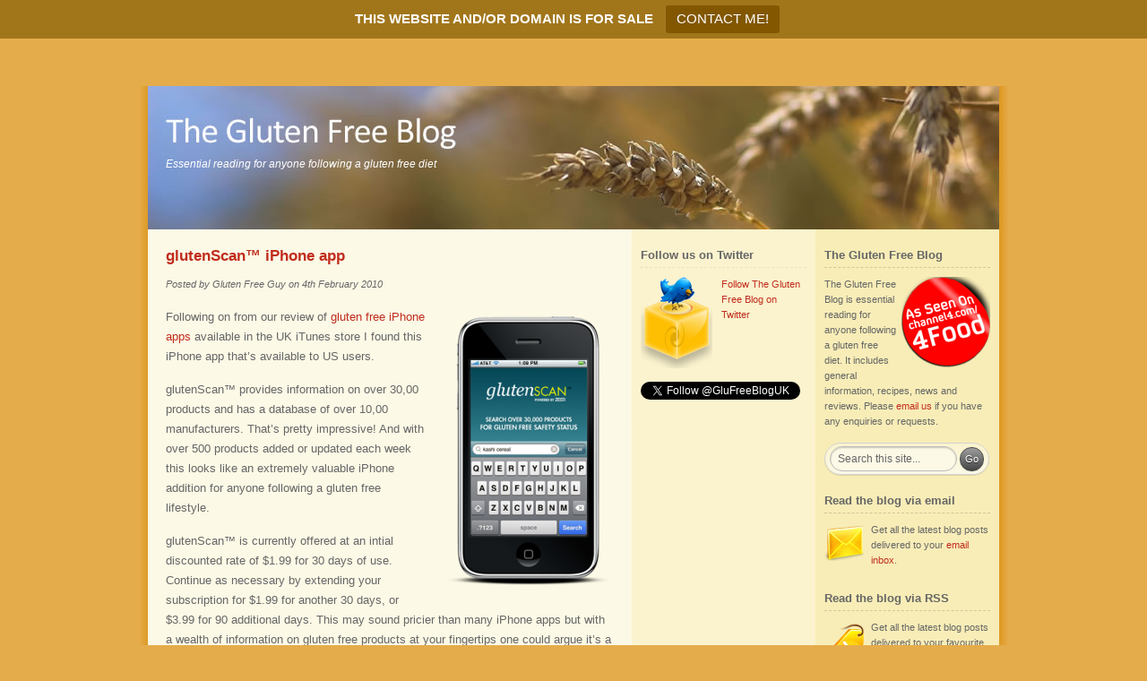

--- FILE ---
content_type: text/html; charset=UTF-8
request_url: https://gluten-free-blog.com/glutenscan-iphone-app/
body_size: 11652
content:
<!DOCTYPE html PUBLIC "-//W3C//DTD XHTML 1.0 Transitional//EN" "http://www.w3.org/TR/xhtml1/DTD/xhtml1-transitional.dtd"><html lang=en-GB><head profile=http://gmpg.org/xfn/11><meta http-equiv="content-type" content="text/html; charset=utf-8"><title>glutenScan™ iPhone app</title><link rel=stylesheet href=https://gluten-free-blog.com/wp-content/cache/minify/60c59.css media=all><link rel=alternate type=application/rss+xml href=https://gluten-free-blog.com/feed/ title="Gluten Free Blog Feed"><link rel=pingback href=https://gluten-free-blog.com/xmlrpc.php><meta name='robots' content='index, follow, max-image-preview:large, max-snippet:-1, max-video-preview:-1'><style>img:is([sizes="auto" i], [sizes^="auto," i]){contain-intrinsic-size:3000px 1500px}</style><meta name="description" content="glutenScan™ provides information on over 30,00 products and over 10,00 manufacturers. An extremely valuable iPhone addition for anyone following a gluten free lifestyle."><link rel=canonical href=https://gluten-free-blog.com/glutenscan-iphone-app/ ><meta property="og:locale" content="en_GB"><meta property="og:type" content="article"><meta property="og:title" content="glutenScan™ iPhone app"><meta property="og:description" content="glutenScan™ provides information on over 30,00 products and over 10,00 manufacturers. An extremely valuable iPhone addition for anyone following a gluten free lifestyle."><meta property="og:url" content="https://gluten-free-blog.com/glutenscan-iphone-app/"><meta property="og:site_name" content="The Gluten Free Blog"><meta property="article:published_time" content="2010-02-04T09:20:20+00:00"><meta property="article:modified_time" content="2010-02-09T11:54:02+00:00"><meta property="og:image" content="https://gluten-free-blog.com/wp-content/uploads/2010/01/glutenscan-183x300.png"><meta name="author" content="Gluten Free Guy"><meta name="twitter:card" content="summary_large_image"><meta name="twitter:creator" content="@GluFreeBlogUK"><meta name="twitter:site" content="@GluFreeBlogUK"><meta name="twitter:label1" content="Written by"><meta name="twitter:data1" content="Gluten Free Guy"><meta name="twitter:label2" content="Estimated reading time"><meta name="twitter:data2" content="1 minute"> <script type=application/ld+json class=yoast-schema-graph>{"@context":"https://schema.org","@graph":[{"@type":"WebPage","@id":"https://gluten-free-blog.com/glutenscan-iphone-app/","url":"https://gluten-free-blog.com/glutenscan-iphone-app/","name":"glutenScan™ iPhone app","isPartOf":{"@id":"https://gluten-free-blog.com/#website"},"primaryImageOfPage":{"@id":"https://gluten-free-blog.com/glutenscan-iphone-app/#primaryimage"},"image":{"@id":"https://gluten-free-blog.com/glutenscan-iphone-app/#primaryimage"},"thumbnailUrl":"https://gluten-free-blog.com/wp-content/uploads/2010/01/glutenscan-183x300.png","datePublished":"2010-02-04T09:20:20+00:00","dateModified":"2010-02-09T11:54:02+00:00","author":{"@id":"https://gluten-free-blog.com/#/schema/person/61fcf2610de80b3348e09cf263ad79d5"},"description":"glutenScan™ provides information on over 30,00 products and over 10,00 manufacturers. An extremely valuable iPhone addition for anyone following a gluten free lifestyle.","breadcrumb":{"@id":"https://gluten-free-blog.com/glutenscan-iphone-app/#breadcrumb"},"inLanguage":"en-GB","potentialAction":[{"@type":"ReadAction","target":["https://gluten-free-blog.com/glutenscan-iphone-app/"]}]},{"@type":"ImageObject","inLanguage":"en-GB","@id":"https://gluten-free-blog.com/glutenscan-iphone-app/#primaryimage","url":"https://i0.wp.com/gluten-free-blog.com/wp-content/uploads/2010/01/glutenscan.png?fit=248%2C405&ssl=1","contentUrl":"https://i0.wp.com/gluten-free-blog.com/wp-content/uploads/2010/01/glutenscan.png?fit=248%2C405&ssl=1","width":"248","height":"405"},{"@type":"BreadcrumbList","@id":"https://gluten-free-blog.com/glutenscan-iphone-app/#breadcrumb","itemListElement":[{"@type":"ListItem","position":1,"name":"Home","item":"https://gluten-free-blog.com/"},{"@type":"ListItem","position":2,"name":"glutenScan™ iPhone app"}]},{"@type":"WebSite","@id":"https://gluten-free-blog.com/#website","url":"https://gluten-free-blog.com/","name":"The Gluten Free Blog","description":"Essential reading for anyone following a gluten free diet","potentialAction":[{"@type":"SearchAction","target":{"@type":"EntryPoint","urlTemplate":"https://gluten-free-blog.com/?s={search_term_string}"},"query-input":{"@type":"PropertyValueSpecification","valueRequired":true,"valueName":"search_term_string"}}],"inLanguage":"en-GB"},{"@type":"Person","@id":"https://gluten-free-blog.com/#/schema/person/61fcf2610de80b3348e09cf263ad79d5","name":"Gluten Free Guy","sameAs":["http://www.gluten-free-blog.com/","https://x.com/GluFreeBlogUK"]}]}</script> <link rel=dns-prefetch href=//stats.wp.com><link rel=preconnect href=//i0.wp.com>  <script src="//www.googletagmanager.com/gtag/js?id=G-QJ2PQM0F12"  data-cfasync=false data-wpfc-render=false type=text/javascript async></script> <script data-cfasync=false data-wpfc-render=false type=text/javascript>var mi_version='9.8.0';var mi_track_user=true;var mi_no_track_reason='';var MonsterInsightsDefaultLocations={"page_location":"https:\/\/gluten-free-blog.com\/glutenscan-iphone-app\/"};if(typeof MonsterInsightsPrivacyGuardFilter==='function'){var MonsterInsightsLocations=(typeof MonsterInsightsExcludeQuery==='object')?MonsterInsightsPrivacyGuardFilter(MonsterInsightsExcludeQuery):MonsterInsightsPrivacyGuardFilter(MonsterInsightsDefaultLocations);}else{var MonsterInsightsLocations=(typeof MonsterInsightsExcludeQuery==='object')?MonsterInsightsExcludeQuery:MonsterInsightsDefaultLocations;}
var disableStrs=['ga-disable-G-QJ2PQM0F12',];function __gtagTrackerIsOptedOut(){for(var index=0;index<disableStrs.length;index++){if(document.cookie.indexOf(disableStrs[index]+'=true')>-1){return true;}}
return false;}
if(__gtagTrackerIsOptedOut()){for(var index=0;index<disableStrs.length;index++){window[disableStrs[index]]=true;}}
function __gtagTrackerOptout(){for(var index=0;index<disableStrs.length;index++){document.cookie=disableStrs[index]+'=true; expires=Thu, 31 Dec 2099 23:59:59 UTC; path=/';window[disableStrs[index]]=true;}}
if('undefined'===typeof gaOptout){function gaOptout(){__gtagTrackerOptout();}}
window.dataLayer=window.dataLayer||[];window.MonsterInsightsDualTracker={helpers:{},trackers:{},};if(mi_track_user){function __gtagDataLayer(){dataLayer.push(arguments);}
function __gtagTracker(type,name,parameters){if(!parameters){parameters={};}
if(parameters.send_to){__gtagDataLayer.apply(null,arguments);return;}
if(type==='event'){parameters.send_to=monsterinsights_frontend.v4_id;var hookName=name;if(typeof parameters['event_category']!=='undefined'){hookName=parameters['event_category']+':'+name;}
if(typeof MonsterInsightsDualTracker.trackers[hookName]!=='undefined'){MonsterInsightsDualTracker.trackers[hookName](parameters);}else{__gtagDataLayer('event',name,parameters);}}else{__gtagDataLayer.apply(null,arguments);}}
__gtagTracker('js',new Date());__gtagTracker('set',{'developer_id.dZGIzZG':true,});if(MonsterInsightsLocations.page_location){__gtagTracker('set',MonsterInsightsLocations);}
__gtagTracker('config','G-QJ2PQM0F12',{"forceSSL":"true","link_attribution":"true"});window.gtag=__gtagTracker;(function(){var noopfn=function(){return null;};var newtracker=function(){return new Tracker();};var Tracker=function(){return null;};var p=Tracker.prototype;p.get=noopfn;p.set=noopfn;p.send=function(){var args=Array.prototype.slice.call(arguments);args.unshift('send');__gaTracker.apply(null,args);};var __gaTracker=function(){var len=arguments.length;if(len===0){return;}
var f=arguments[len-1];if(typeof f!=='object'||f===null||typeof f.hitCallback!=='function'){if('send'===arguments[0]){var hitConverted,hitObject=false,action;if('event'===arguments[1]){if('undefined'!==typeof arguments[3]){hitObject={'eventAction':arguments[3],'eventCategory':arguments[2],'eventLabel':arguments[4],'value':arguments[5]?arguments[5]:1,}}}
if('pageview'===arguments[1]){if('undefined'!==typeof arguments[2]){hitObject={'eventAction':'page_view','page_path':arguments[2],}}}
if(typeof arguments[2]==='object'){hitObject=arguments[2];}
if(typeof arguments[5]==='object'){Object.assign(hitObject,arguments[5]);}
if('undefined'!==typeof arguments[1].hitType){hitObject=arguments[1];if('pageview'===hitObject.hitType){hitObject.eventAction='page_view';}}
if(hitObject){action='timing'===arguments[1].hitType?'timing_complete':hitObject.eventAction;hitConverted=mapArgs(hitObject);__gtagTracker('event',action,hitConverted);}}
return;}
function mapArgs(args){var arg,hit={};var gaMap={'eventCategory':'event_category','eventAction':'event_action','eventLabel':'event_label','eventValue':'event_value','nonInteraction':'non_interaction','timingCategory':'event_category','timingVar':'name','timingValue':'value','timingLabel':'event_label','page':'page_path','location':'page_location','title':'page_title','referrer':'page_referrer',};for(arg in args){if(!(!args.hasOwnProperty(arg)||!gaMap.hasOwnProperty(arg))){hit[gaMap[arg]]=args[arg];}else{hit[arg]=args[arg];}}
return hit;}
try{f.hitCallback();}catch(ex){}};__gaTracker.create=newtracker;__gaTracker.getByName=newtracker;__gaTracker.getAll=function(){return[];};__gaTracker.remove=noopfn;__gaTracker.loaded=true;window['__gaTracker']=__gaTracker;})();}else{console.log("");(function(){function __gtagTracker(){return null;}
window['__gtagTracker']=__gtagTracker;window['gtag']=__gtagTracker;})();}</script>  <script type=text/javascript>/*<![CDATA[*/window._wpemojiSettings={"baseUrl":"https:\/\/s.w.org\/images\/core\/emoji\/16.0.1\/72x72\/","ext":".png","svgUrl":"https:\/\/s.w.org\/images\/core\/emoji\/16.0.1\/svg\/","svgExt":".svg","source":{"concatemoji":"https:\/\/gluten-free-blog.com\/wp-includes\/js\/wp-emoji-release.min.js?ver=6.8.3"}};
/*! This file is auto-generated */
!function(s,n){var o,i,e;function c(e){try{var t={supportTests:e,timestamp:(new Date).valueOf()};sessionStorage.setItem(o,JSON.stringify(t))}catch(e){}}function p(e,t,n){e.clearRect(0,0,e.canvas.width,e.canvas.height),e.fillText(t,0,0);var t=new Uint32Array(e.getImageData(0,0,e.canvas.width,e.canvas.height).data),a=(e.clearRect(0,0,e.canvas.width,e.canvas.height),e.fillText(n,0,0),new Uint32Array(e.getImageData(0,0,e.canvas.width,e.canvas.height).data));return t.every(function(e,t){return e===a[t]})}function u(e,t){e.clearRect(0,0,e.canvas.width,e.canvas.height),e.fillText(t,0,0);for(var n=e.getImageData(16,16,1,1),a=0;a<n.data.length;a++)if(0!==n.data[a])return!1;return!0}function f(e,t,n,a){switch(t){case"flag":return n(e,"\ud83c\udff3\ufe0f\u200d\u26a7\ufe0f","\ud83c\udff3\ufe0f\u200b\u26a7\ufe0f")?!1:!n(e,"\ud83c\udde8\ud83c\uddf6","\ud83c\udde8\u200b\ud83c\uddf6")&&!n(e,"\ud83c\udff4\udb40\udc67\udb40\udc62\udb40\udc65\udb40\udc6e\udb40\udc67\udb40\udc7f","\ud83c\udff4\u200b\udb40\udc67\u200b\udb40\udc62\u200b\udb40\udc65\u200b\udb40\udc6e\u200b\udb40\udc67\u200b\udb40\udc7f");case"emoji":return!a(e,"\ud83e\udedf")}return!1}function g(e,t,n,a){var r="undefined"!=typeof WorkerGlobalScope&&self instanceof WorkerGlobalScope?new OffscreenCanvas(300,150):s.createElement("canvas"),o=r.getContext("2d",{willReadFrequently:!0}),i=(o.textBaseline="top",o.font="600 32px Arial",{});return e.forEach(function(e){i[e]=t(o,e,n,a)}),i}function t(e){var t=s.createElement("script");t.src=e,t.defer=!0,s.head.appendChild(t)}"undefined"!=typeof Promise&&(o="wpEmojiSettingsSupports",i=["flag","emoji"],n.supports={everything:!0,everythingExceptFlag:!0},e=new Promise(function(e){s.addEventListener("DOMContentLoaded",e,{once:!0})}),new Promise(function(t){var n=function(){try{var e=JSON.parse(sessionStorage.getItem(o));if("object"==typeof e&&"number"==typeof e.timestamp&&(new Date).valueOf()<e.timestamp+604800&&"object"==typeof e.supportTests)return e.supportTests}catch(e){}return null}();if(!n){if("undefined"!=typeof Worker&&"undefined"!=typeof OffscreenCanvas&&"undefined"!=typeof URL&&URL.createObjectURL&&"undefined"!=typeof Blob)try{var e="postMessage("+g.toString()+"("+[JSON.stringify(i),f.toString(),p.toString(),u.toString()].join(",")+"));",a=new Blob([e],{type:"text/javascript"}),r=new Worker(URL.createObjectURL(a),{name:"wpTestEmojiSupports"});return void(r.onmessage=function(e){c(n=e.data),r.terminate(),t(n)})}catch(e){}c(n=g(i,f,p,u))}t(n)}).then(function(e){for(var t in e)n.supports[t]=e[t],n.supports.everything=n.supports.everything&&n.supports[t],"flag"!==t&&(n.supports.everythingExceptFlag=n.supports.everythingExceptFlag&&n.supports[t]);n.supports.everythingExceptFlag=n.supports.everythingExceptFlag&&!n.supports.flag,n.DOMReady=!1,n.readyCallback=function(){n.DOMReady=!0}}).then(function(){return e}).then(function(){var e;n.supports.everything||(n.readyCallback(),(e=n.source||{}).concatemoji?t(e.concatemoji):e.wpemoji&&e.twemoji&&(t(e.twemoji),t(e.wpemoji)))}))}((window,document),window._wpemojiSettings);/*]]>*/</script> <style id=wp-emoji-styles-inline-css type=text/css>img.wp-smiley,img.emoji{display:inline !important;border:none !important;box-shadow:none !important;height:1em !important;width:1em !important;margin:0 0.07em !important;vertical-align:-0.1em !important;background:none !important;padding:0 !important}</style><link rel=stylesheet href=https://gluten-free-blog.com/wp-content/cache/minify/a5ff7.css media=all><style id=classic-theme-styles-inline-css type=text/css>.wp-block-button__link{color:#fff;background-color:#32373c;border-radius:9999px;box-shadow:none;text-decoration:none;padding:calc(.667em + 2px) calc(1.333em + 2px);font-size:1.125em}.wp-block-file__button{background:#32373c;color:#fff;text-decoration:none}</style><link rel=stylesheet href=https://gluten-free-blog.com/wp-content/cache/minify/d5ca8.css media=all><style id=jetpack-sharing-buttons-style-inline-css type=text/css>.jetpack-sharing-buttons__services-list{display:flex;flex-direction:row;flex-wrap:wrap;gap:0;list-style-type:none;margin:5px;padding:0}.jetpack-sharing-buttons__services-list.has-small-icon-size{font-size:12px}.jetpack-sharing-buttons__services-list.has-normal-icon-size{font-size:16px}.jetpack-sharing-buttons__services-list.has-large-icon-size{font-size:24px}.jetpack-sharing-buttons__services-list.has-huge-icon-size{font-size:36px}@media print{.jetpack-sharing-buttons__services-list{display:none!important}}.editor-styles-wrapper .wp-block-jetpack-sharing-buttons{gap:0;padding-inline-start:0}ul.jetpack-sharing-buttons__services-list.has-background{padding:1.25em 2.375em}</style><style id=global-styles-inline-css type=text/css>/*<![CDATA[*/:root{--wp--preset--aspect-ratio--square:1;--wp--preset--aspect-ratio--4-3:4/3;--wp--preset--aspect-ratio--3-4:3/4;--wp--preset--aspect-ratio--3-2:3/2;--wp--preset--aspect-ratio--2-3:2/3;--wp--preset--aspect-ratio--16-9:16/9;--wp--preset--aspect-ratio--9-16:9/16;--wp--preset--color--black:#000;--wp--preset--color--cyan-bluish-gray:#abb8c3;--wp--preset--color--white:#fff;--wp--preset--color--pale-pink:#f78da7;--wp--preset--color--vivid-red:#cf2e2e;--wp--preset--color--luminous-vivid-orange:#ff6900;--wp--preset--color--luminous-vivid-amber:#fcb900;--wp--preset--color--light-green-cyan:#7bdcb5;--wp--preset--color--vivid-green-cyan:#00d084;--wp--preset--color--pale-cyan-blue:#8ed1fc;--wp--preset--color--vivid-cyan-blue:#0693e3;--wp--preset--color--vivid-purple:#9b51e0;--wp--preset--gradient--vivid-cyan-blue-to-vivid-purple:linear-gradient(135deg,rgba(6,147,227,1) 0%,rgb(155,81,224) 100%);--wp--preset--gradient--light-green-cyan-to-vivid-green-cyan:linear-gradient(135deg,rgb(122,220,180) 0%,rgb(0,208,130) 100%);--wp--preset--gradient--luminous-vivid-amber-to-luminous-vivid-orange:linear-gradient(135deg,rgba(252,185,0,1) 0%,rgba(255,105,0,1) 100%);--wp--preset--gradient--luminous-vivid-orange-to-vivid-red:linear-gradient(135deg,rgba(255,105,0,1) 0%,rgb(207,46,46) 100%);--wp--preset--gradient--very-light-gray-to-cyan-bluish-gray:linear-gradient(135deg,rgb(238,238,238) 0%,rgb(169,184,195) 100%);--wp--preset--gradient--cool-to-warm-spectrum:linear-gradient(135deg,rgb(74,234,220) 0%,rgb(151,120,209) 20%,rgb(207,42,186) 40%,rgb(238,44,130) 60%,rgb(251,105,98) 80%,rgb(254,248,76) 100%);--wp--preset--gradient--blush-light-purple:linear-gradient(135deg,rgb(255,206,236) 0%,rgb(152,150,240) 100%);--wp--preset--gradient--blush-bordeaux:linear-gradient(135deg,rgb(254,205,165) 0%,rgb(254,45,45) 50%,rgb(107,0,62) 100%);--wp--preset--gradient--luminous-dusk:linear-gradient(135deg,rgb(255,203,112) 0%,rgb(199,81,192) 50%,rgb(65,88,208) 100%);--wp--preset--gradient--pale-ocean:linear-gradient(135deg,rgb(255,245,203) 0%,rgb(182,227,212) 50%,rgb(51,167,181) 100%);--wp--preset--gradient--electric-grass:linear-gradient(135deg,rgb(202,248,128) 0%,rgb(113,206,126) 100%);--wp--preset--gradient--midnight:linear-gradient(135deg,rgb(2,3,129) 0%,rgb(40,116,252) 100%);--wp--preset--font-size--small:13px;--wp--preset--font-size--medium:20px;--wp--preset--font-size--large:36px;--wp--preset--font-size--x-large:42px;--wp--preset--spacing--20:0.44rem;--wp--preset--spacing--30:0.67rem;--wp--preset--spacing--40:1rem;--wp--preset--spacing--50:1.5rem;--wp--preset--spacing--60:2.25rem;--wp--preset--spacing--70:3.38rem;--wp--preset--spacing--80:5.06rem;--wp--preset--shadow--natural:6px 6px 9px rgba(0, 0, 0, 0.2);--wp--preset--shadow--deep:12px 12px 50px rgba(0, 0, 0, 0.4);--wp--preset--shadow--sharp:6px 6px 0px rgba(0, 0, 0, 0.2);--wp--preset--shadow--outlined:6px 6px 0px -3px rgba(255, 255, 255, 1), 6px 6px rgba(0, 0, 0, 1);--wp--preset--shadow--crisp:6px 6px 0px rgba(0, 0, 0, 1)}:where(.is-layout-flex){gap:0.5em}:where(.is-layout-grid){gap:0.5em}body .is-layout-flex{display:flex}.is-layout-flex{flex-wrap:wrap;align-items:center}.is-layout-flex>:is(*,div){margin:0}body .is-layout-grid{display:grid}.is-layout-grid>:is(*,div){margin:0}:where(.wp-block-columns.is-layout-flex){gap:2em}:where(.wp-block-columns.is-layout-grid){gap:2em}:where(.wp-block-post-template.is-layout-flex){gap:1.25em}:where(.wp-block-post-template.is-layout-grid){gap:1.25em}.has-black-color{color:var(--wp--preset--color--black) !important}.has-cyan-bluish-gray-color{color:var(--wp--preset--color--cyan-bluish-gray) !important}.has-white-color{color:var(--wp--preset--color--white) !important}.has-pale-pink-color{color:var(--wp--preset--color--pale-pink) !important}.has-vivid-red-color{color:var(--wp--preset--color--vivid-red) !important}.has-luminous-vivid-orange-color{color:var(--wp--preset--color--luminous-vivid-orange) !important}.has-luminous-vivid-amber-color{color:var(--wp--preset--color--luminous-vivid-amber) !important}.has-light-green-cyan-color{color:var(--wp--preset--color--light-green-cyan) !important}.has-vivid-green-cyan-color{color:var(--wp--preset--color--vivid-green-cyan) !important}.has-pale-cyan-blue-color{color:var(--wp--preset--color--pale-cyan-blue) !important}.has-vivid-cyan-blue-color{color:var(--wp--preset--color--vivid-cyan-blue) !important}.has-vivid-purple-color{color:var(--wp--preset--color--vivid-purple) !important}.has-black-background-color{background-color:var(--wp--preset--color--black) !important}.has-cyan-bluish-gray-background-color{background-color:var(--wp--preset--color--cyan-bluish-gray) !important}.has-white-background-color{background-color:var(--wp--preset--color--white) !important}.has-pale-pink-background-color{background-color:var(--wp--preset--color--pale-pink) !important}.has-vivid-red-background-color{background-color:var(--wp--preset--color--vivid-red) !important}.has-luminous-vivid-orange-background-color{background-color:var(--wp--preset--color--luminous-vivid-orange) !important}.has-luminous-vivid-amber-background-color{background-color:var(--wp--preset--color--luminous-vivid-amber) !important}.has-light-green-cyan-background-color{background-color:var(--wp--preset--color--light-green-cyan) !important}.has-vivid-green-cyan-background-color{background-color:var(--wp--preset--color--vivid-green-cyan) !important}.has-pale-cyan-blue-background-color{background-color:var(--wp--preset--color--pale-cyan-blue) !important}.has-vivid-cyan-blue-background-color{background-color:var(--wp--preset--color--vivid-cyan-blue) !important}.has-vivid-purple-background-color{background-color:var(--wp--preset--color--vivid-purple) !important}.has-black-border-color{border-color:var(--wp--preset--color--black) !important}.has-cyan-bluish-gray-border-color{border-color:var(--wp--preset--color--cyan-bluish-gray) !important}.has-white-border-color{border-color:var(--wp--preset--color--white) !important}.has-pale-pink-border-color{border-color:var(--wp--preset--color--pale-pink) !important}.has-vivid-red-border-color{border-color:var(--wp--preset--color--vivid-red) !important}.has-luminous-vivid-orange-border-color{border-color:var(--wp--preset--color--luminous-vivid-orange) !important}.has-luminous-vivid-amber-border-color{border-color:var(--wp--preset--color--luminous-vivid-amber) !important}.has-light-green-cyan-border-color{border-color:var(--wp--preset--color--light-green-cyan) !important}.has-vivid-green-cyan-border-color{border-color:var(--wp--preset--color--vivid-green-cyan) !important}.has-pale-cyan-blue-border-color{border-color:var(--wp--preset--color--pale-cyan-blue) !important}.has-vivid-cyan-blue-border-color{border-color:var(--wp--preset--color--vivid-cyan-blue) !important}.has-vivid-purple-border-color{border-color:var(--wp--preset--color--vivid-purple) !important}.has-vivid-cyan-blue-to-vivid-purple-gradient-background{background:var(--wp--preset--gradient--vivid-cyan-blue-to-vivid-purple) !important}.has-light-green-cyan-to-vivid-green-cyan-gradient-background{background:var(--wp--preset--gradient--light-green-cyan-to-vivid-green-cyan) !important}.has-luminous-vivid-amber-to-luminous-vivid-orange-gradient-background{background:var(--wp--preset--gradient--luminous-vivid-amber-to-luminous-vivid-orange) !important}.has-luminous-vivid-orange-to-vivid-red-gradient-background{background:var(--wp--preset--gradient--luminous-vivid-orange-to-vivid-red) !important}.has-very-light-gray-to-cyan-bluish-gray-gradient-background{background:var(--wp--preset--gradient--very-light-gray-to-cyan-bluish-gray) !important}.has-cool-to-warm-spectrum-gradient-background{background:var(--wp--preset--gradient--cool-to-warm-spectrum) !important}.has-blush-light-purple-gradient-background{background:var(--wp--preset--gradient--blush-light-purple) !important}.has-blush-bordeaux-gradient-background{background:var(--wp--preset--gradient--blush-bordeaux) !important}.has-luminous-dusk-gradient-background{background:var(--wp--preset--gradient--luminous-dusk) !important}.has-pale-ocean-gradient-background{background:var(--wp--preset--gradient--pale-ocean) !important}.has-electric-grass-gradient-background{background:var(--wp--preset--gradient--electric-grass) !important}.has-midnight-gradient-background{background:var(--wp--preset--gradient--midnight) !important}.has-small-font-size{font-size:var(--wp--preset--font-size--small) !important}.has-medium-font-size{font-size:var(--wp--preset--font-size--medium) !important}.has-large-font-size{font-size:var(--wp--preset--font-size--large) !important}.has-x-large-font-size{font-size:var(--wp--preset--font-size--x-large) !important}:where(.wp-block-post-template.is-layout-flex){gap:1.25em}:where(.wp-block-post-template.is-layout-grid){gap:1.25em}:where(.wp-block-columns.is-layout-flex){gap:2em}:where(.wp-block-columns.is-layout-grid){gap:2em}:root :where(.wp-block-pullquote){font-size:1.5em;line-height:1.6}/*]]>*/</style><link rel=stylesheet href=https://gluten-free-blog.com/wp-content/cache/minify/4dac2.css media=all> <script defer src=https://gluten-free-blog.com/wp-content/cache/minify/c4d91.js></script> <script data-cfasync=false data-wpfc-render=false type=text/javascript id=monsterinsights-frontend-script-js-extra>var monsterinsights_frontend={"js_events_tracking":"true","download_extensions":"doc,pdf,ppt,zip,xls,docx,pptx,xlsx","inbound_paths":"[]","home_url":"https:\/\/gluten-free-blog.com","hash_tracking":"false","v4_id":"G-QJ2PQM0F12"};</script> <script defer src=https://gluten-free-blog.com/wp-content/cache/minify/818c0.js></script> <script type=text/javascript id=topbar_frontjs-js-extra>/*<![CDATA[*/var tpbr_settings={"fixed":"fixed","user_who":"notloggedin","guests_or_users":"all","message":"<strong>THIS WEBSITE AND\/OR DOMAIN IS FOR SALE<\/strong>","status":"active","yn_button":"button","color":"#a1761b","button_text":"CONTACT ME!","button_url":"mailto:info@gluten-free-blog.com","button_behavior":"samewindow","is_admin_bar":"no","detect_sticky":"0"};/*]]>*/</script> <script defer src=https://gluten-free-blog.com/wp-content/cache/minify/12af2.js></script> <link rel=https://api.w.org/ href=https://gluten-free-blog.com/wp-json/ ><link rel=alternate title=JSON type=application/json href=https://gluten-free-blog.com/wp-json/wp/v2/posts/52><link rel=EditURI type=application/rsd+xml title=RSD href=https://gluten-free-blog.com/xmlrpc.php?rsd><link rel=shortlink href='https://gluten-free-blog.com/?p=52'><link rel=alternate title="oEmbed (JSON)" type=application/json+oembed href="https://gluten-free-blog.com/wp-json/oembed/1.0/embed?url=https%3A%2F%2Fgluten-free-blog.com%2Fglutenscan-iphone-app%2F"><link rel=alternate title="oEmbed (XML)" type=text/xml+oembed href="https://gluten-free-blog.com/wp-json/oembed/1.0/embed?url=https%3A%2F%2Fgluten-free-blog.com%2Fglutenscan-iphone-app%2F&#038;format=xml"><style>img#wpstats{display:none}</style></head><body><div id=page><div id=header><div><a href=/ title=Home></a></div><div id=header_left><h1><a href=/ title=Home>The Gluten Free Blog</a></h1><div class=description>Essential reading for anyone following a gluten free diet</div></div><div id=header_right></div><div style="clear: both;"></div></div><hr><div id=wrapper><div id=content><div class=post id=post-52><h1>glutenScan™ iPhone app</h1><p class=author-date><small><em>Posted by Gluten Free Guy on 4th February 2010</em></small></p><div class=entrytext><p><a href=http://www.glutenscan.com/ ><img data-recalc-dims=1 fetchpriority=high decoding=async class="alignright size-medium wp-image-53" style="border: 0pt none; background: transparent none repeat scroll 0% 0%;" title="visit the glutenScan™ website" src="https://i0.wp.com/gluten-free-blog.com/wp-content/uploads/2010/01/glutenscan.png?resize=183%2C300&#038;ssl=1" alt="visit the glutenScan™ iPhone app website" width=183 height=300 srcset="https://i0.wp.com/gluten-free-blog.com/wp-content/uploads/2010/01/glutenscan.png?resize=183%2C300&amp;ssl=1 183w, https://i0.wp.com/gluten-free-blog.com/wp-content/uploads/2010/01/glutenscan.png?w=248&amp;ssl=1 248w" sizes="(max-width: 183px) 100vw, 183px"></a>Following on from our review of <a title="read our post on gluten free iPhone apps" href=https://gluten-free-blog.com/gluten-free-iphone-apps/ >gluten free iPhone apps</a> available in the UK iTunes store I found this iPhone app that&#8217;s available to US users.</p><p>glutenScan™ provides information on over 30,00 products and has a database of over 10,00 manufacturers. That&#8217;s pretty impressive! And with over 500 products added or updated each week this looks like an extremely valuable iPhone addition for anyone following a gluten free lifestyle.</p><p>glutenScan™ is currently offered at an intial discounted rate of $1.99 for 30 days of use. Continue as necessary by extending your subscription for $1.99 for another 30 days, or $3.99 for 90 additional days. This may sound pricier than many iPhone apps but with a wealth of information on gluten free products at your fingertips one could argue it&#8217;s a real bargain!</p><p>Take a look at the <a title="visit the glutenScan™ iPhone app website" href=http://www.glutenscan.com/ >glutenScan™ website</a> for further features and up to date information.</p><p>Being in the UK I am unable to formally review this app. It looks great! <em>Have you used it? Let us know what you think.</em></p><div style="clear: both;"></div><div class=liked-post><p><em>Liked this post?</em> Share it with your friends. <em>Want more?</em> Get the latest by <a href="http://feedburner.google.com/fb/a/mailverify?uri=gluten-free-blog&loc=en_US" title="Follow H2BCN via email">email</a>.<br> <em>Have a view?</em> Then please leave a <a href=#comments title="Leave a comment">comment</a>.</p></div><p class=postmetadata><small><a href=https://gluten-free-blog.com/glutenscan-iphone-app/#respond>Leave a Comment</a> | Posted in <a href=https://gluten-free-blog.com/category/gluten-free-apps/ rel="category tag">Gluten Free Apps</a> and tagged <a href=https://gluten-free-blog.com/tag/glutenscan/ rel=tag>glutenScan</a>, <a href=https://gluten-free-blog.com/tag/ios-apps/ rel=tag>iOS apps</a>, <a href=https://gluten-free-blog.com/tag/iphone/ rel=tag>iPhone</a></small></p></div></div><h3 id="respond">Leave a Reply</h3><form action=https://gluten-free-blog.com/wp-comments-post.php method=post id=commentform><p><input type=text name=author id=author value size=22 tabindex=1> <label for=author>Name <span class=required>(required)</span></label></p><p><input type=text name=email id=email value size=22 tabindex=2> <label for=email>Email (will not be published) <span class=required>(required)</span></label></p><p><input type=text name=atf_twitter_id id=atf_twitter_id size=22 tabindex=3> <label for=email>Your Twitter ID (without @ symbol)</label></p><p><input type=text name=url id=url value size=22 tabindex=4> <label for=url>Website</label></p><p><textarea name=comment id=comment cols=100% rows=10 tabindex=5></textarea></p><p><input name=submit type=submit id=submit tabindex=6 value="Submit Comment"> <input type=hidden name=comment_post_ID value=52></p><p style="display: none;"><input type=hidden id=akismet_comment_nonce name=akismet_comment_nonce value=a2e8a797f0></p><p style="clear: both;" class=subscribe-to-comments> <input type=checkbox name=subscribe id=subscribe value=subscribe style="width: auto;"> <label for=subscribe>Notify me of follow up comments via email</label></p><p style="display: none !important;" class=akismet-fields-container data-prefix=ak_><label>&#916;<textarea name=ak_hp_textarea cols=45 rows=8 maxlength=100></textarea></label><input type=hidden id=ak_js_1 name=ak_js value=117><script>document.getElementById("ak_js_1").setAttribute("value",(new Date()).getTime());</script></p></form></div><div id=sidebar><div class=sidebar_left><ul> <li id=text-5 class="widget widget_text"><h2 class="widgettitle">Follow us on Twitter</h2><div class=textwidget><p><a href=https://twitter.com/GluFreeBlogUK title="Follow us on Twitter"><img data-recalc-dims=1 src="https://i0.wp.com/gluten-free-blog.com/wp-content/themes/prosense/images/twitter.png?resize=80%2C102&#038;ssl=1" alt width=80 height=102 style="float:left; margin: 0 10px 15px 0;">Follow The Gluten Free Blog on Twitter</a></p></div> </li> <li id=text-7 class="widget widget_text"><div class=textwidget><a href=https://twitter.com/GluFreeBlogUK class=twitter-follow-button data-show-count=false>Follow @GluFreeBlogUK</a> <script>!function(d,s,id){var js,fjs=d.getElementsByTagName(s)[0],p=/^http:/.test(d.location)?'http':'https';if(!d.getElementById(id)){js=d.createElement(s);js.id=id;js.src=p+'://platform.twitter.com/widgets.js';fjs.parentNode.insertBefore(js,fjs);}}(document,'script','twitter-wjs');</script></div> </li></ul></div><div class=sidebar_right><ul> <li id=text-2 class="widget widget_text"><h2 class="widgettitle">The Gluten Free Blog</h2><div class=textwidget><p><a href=http://www.channel4.com/4food/recipes/special-diet/gluten-free title="Get Gluten Free Recipes from the Channel 4 4Food website"><img data-recalc-dims=1 src="https://i0.wp.com/gluten-free-blog.com/wp-content/themes/prosense/images/4food.gif?resize=100%2C101&#038;ssl=1" alt="As Seen On 4Food" width=100 height=101 style="float:right; margin:0 0 5px 5px;"></a>The Gluten Free Blog is essential reading for anyone following a gluten free diet. It includes general information, recipes, news and reviews. Please <a href=mailto:info@gluten-free-blog.com>email us</a> if you have any enquiries or requests.</p></div> </li><form method=get id=searchform action=https://gluten-free-blog.com/ > <input type=text class=searchfield value="Search this site..." name=s id=s onfocus="if (this.value == 'Search this site...') {this.value = '';}" onblur="if (this.value == '') {this.value = 'Search this site...';}"> <input class=searchbutton type=submit value=Go></form> <li id=text-4 class="widget widget_text"><h2 class="widgettitle">Read the blog via email</h2><div class=textwidget><p style="margin-bottom: 0; padding-bottom: 0;"><a href="https://feedburner.google.com/fb/a/mailverify?uri=gluten-free-blog&amp;loc=en_US" rel=nofollow title="Read the blog via email"><img data-recalc-dims=1 src="https://i0.wp.com/gluten-free-blog.com/wp-content/themes/prosense/images/email-icon.gif?resize=44%2C40&#038;ssl=1" alt="Email icon" width=44 height=40 style="float: left; margin: 4px 8px 0 0; border: none;"></a>Get all the latest blog posts delivered to your <a href="https://feedburner.google.com/fb/a/mailverify?uri=gluten-free-blog&amp;loc=en_US" rel=nofollow title="Read the blog via email">email inbox</a>.</p></div> </li> <li id=text-3 class="widget widget_text"><h2 class="widgettitle">Read the blog via RSS</h2><div class=textwidget><p style="margin-bottom: 0; padding-bottom: 0;"><a href=https://gluten-free-blog.com/feed/ rel=nofollow title="The Gluten Free Blog - Content Feed"><img data-recalc-dims=1 src="https://i0.wp.com/gluten-free-blog.com/wp-content/themes/prosense/images/rss-icon.gif?resize=44%2C48&#038;ssl=1" alt="RSS feed icon" width=44 height=48 style="float: left; margin: 4px 8px 0 0; border: none;"></a>Get all the latest blog posts delivered to your favourite <a href=https://gluten-free-blog.com/feed/ rel=nofollow title="The Gluten Free Blog - Content Feed">RSS</a> reader.</p></div> </li> <li id=categories-2 class="widget widget_categories"><h2 class="widgettitle">Article Categories</h2><ul> <li class="cat-item cat-item-49"><a href=https://gluten-free-blog.com/category/coeliac-celiac-disease/ >Coeliac (Celiac) Disease</a> (5) </li> <li class="cat-item cat-item-64"><a href=https://gluten-free-blog.com/category/gluten-free-apps/ >Gluten Free Apps</a> (5) </li> <li class="cat-item cat-item-7"><a href=https://gluten-free-blog.com/category/gluten-free-book-reviews/ >Gluten Free Book Reviews</a> (2) </li> <li class="cat-item cat-item-44"><a href=https://gluten-free-blog.com/category/gluten-free-eating-out/ >Gluten Free Eating Out</a> (18) </li> <li class="cat-item cat-item-32"><a href=https://gluten-free-blog.com/category/gluten-free-foods/ >Gluten Free Foods</a> (16) </li> <li class="cat-item cat-item-50"><a href=https://gluten-free-blog.com/category/gluten-free-news/ >Gluten Free in the News</a> (10) </li> <li class="cat-item cat-item-65"><a href=https://gluten-free-blog.com/category/gluten-free-on-the-web/ >Gluten Free on the Web</a> (4) </li> <li class="cat-item cat-item-22"><a href=https://gluten-free-blog.com/category/gluten-free-products/ >Gluten Free Products</a> (69) </li> <li class="cat-item cat-item-8"><a href=https://gluten-free-blog.com/category/gluten-free-recipes/ >Gluten Free Recipes</a> (15) </li> <li class="cat-item cat-item-3"><a href=https://gluten-free-blog.com/category/website-updates/ >Website Updates</a> (2) </li></ul></li> <li id=tag_cloud-2 class="widget widget_tag_cloud"><h2 class="widgettitle">Article Tags</h2><div class=tagcloud><a href=https://gluten-free-blog.com/tag/allergy-free-from-show/ class="tag-cloud-link tag-link-223 tag-link-position-1" style="font-size: 21.333333333333pt;" aria-label="Allergy &amp; Free From Show (11 items)">Allergy &amp; Free From Show</a> <a href=https://gluten-free-blog.com/tag/asda/ class="tag-cloud-link tag-link-10 tag-link-position-2" style="font-size: 12.888888888889pt;" aria-label="Asda (4 items)">Asda</a> <a href=https://gluten-free-blog.com/tag/buckwheat/ class="tag-cloud-link tag-link-42 tag-link-position-3" style="font-size: 8pt;" aria-label="buckwheat (2 items)">buckwheat</a> <a href=https://gluten-free-blog.com/tag/cakes/ class="tag-cloud-link tag-link-36 tag-link-position-4" style="font-size: 16.222222222222pt;" aria-label="cakes (6 items)">cakes</a> <a href=https://gluten-free-blog.com/tag/celiac-disease/ class="tag-cloud-link tag-link-24 tag-link-position-5" style="font-size: 8pt;" aria-label="celiac disease (2 items)">celiac disease</a> <a href=https://gluten-free-blog.com/tag/celia-lager/ class="tag-cloud-link tag-link-208 tag-link-position-6" style="font-size: 10.666666666667pt;" aria-label="CELIA Lager (3 items)">CELIA Lager</a> <a href=https://gluten-free-blog.com/tag/chocolate-brownies/ class="tag-cloud-link tag-link-99 tag-link-position-7" style="font-size: 12.888888888889pt;" aria-label="chocolate brownies (4 items)">chocolate brownies</a> <a href=https://gluten-free-blog.com/tag/claridges/ class="tag-cloud-link tag-link-82 tag-link-position-8" style="font-size: 10.666666666667pt;" aria-label="Claridge&#039;s (3 items)">Claridge&#039;s</a> <a href=https://gluten-free-blog.com/tag/coeliac-disease/ class="tag-cloud-link tag-link-6 tag-link-position-9" style="font-size: 17.333333333333pt;" aria-label="coeliac disease (7 items)">coeliac disease</a> <a href=https://gluten-free-blog.com/tag/coeliac-uk/ class="tag-cloud-link tag-link-74 tag-link-position-10" style="font-size: 8pt;" aria-label="Coeliac UK (2 items)">Coeliac UK</a> <a href=https://gluten-free-blog.com/tag/contributors/ class="tag-cloud-link tag-link-132 tag-link-position-11" style="font-size: 10.666666666667pt;" aria-label="contributors (3 items)">contributors</a> <a href=https://gluten-free-blog.com/tag/cookies/ class="tag-cloud-link tag-link-33 tag-link-position-12" style="font-size: 10.666666666667pt;" aria-label="cookies (3 items)">cookies</a> <a href=https://gluten-free-blog.com/tag/delicious-alchemy/ class="tag-cloud-link tag-link-188 tag-link-position-13" style="font-size: 10.666666666667pt;" aria-label="Delicious Alchemy (3 items)">Delicious Alchemy</a> <a href=https://gluten-free-blog.com/tag/ds-gluten-free/ class="tag-cloud-link tag-link-78 tag-link-position-14" style="font-size: 10.666666666667pt;" aria-label="DS Gluten Free (3 items)">DS Gluten Free</a> <a href=https://gluten-free-blog.com/tag/freefrom-range/ class="tag-cloud-link tag-link-13 tag-link-position-15" style="font-size: 8pt;" aria-label="FreeFrom Range (2 items)">FreeFrom Range</a> <a href=https://gluten-free-blog.com/tag/french-fries/ class="tag-cloud-link tag-link-45 tag-link-position-16" style="font-size: 8pt;" aria-label="french fries (2 items)">french fries</a> <a href=https://gluten-free-blog.com/tag/genius/ class="tag-cloud-link tag-link-79 tag-link-position-17" style="font-size: 18.444444444444pt;" aria-label="Genius (8 items)">Genius</a> <a href=https://gluten-free-blog.com/tag/gluten-free-chef-of-the-year/ class="tag-cloud-link tag-link-52 tag-link-position-18" style="font-size: 8pt;" aria-label="Gluten-Free Chef of the Year (2 items)">Gluten-Free Chef of the Year</a> <a href=https://gluten-free-blog.com/tag/gluten-free/ class="tag-cloud-link tag-link-88 tag-link-position-19" style="font-size: 12.888888888889pt;" aria-label="gluten free (4 items)">gluten free</a> <a href=https://gluten-free-blog.com/tag/gluten-free-baking/ class="tag-cloud-link tag-link-175 tag-link-position-20" style="font-size: 12.888888888889pt;" aria-label="gluten free baking (4 items)">gluten free baking</a> <a href=https://gluten-free-blog.com/tag/gluten-free-beer/ class="tag-cloud-link tag-link-68 tag-link-position-21" style="font-size: 10.666666666667pt;" aria-label="gluten free beer (3 items)">gluten free beer</a> <a href=https://gluten-free-blog.com/tag/gluten-free-bread/ class="tag-cloud-link tag-link-81 tag-link-position-22" style="font-size: 22pt;" aria-label="gluten free bread (12 items)">gluten free bread</a> <a href=https://gluten-free-blog.com/tag/gluten-free-pasta/ class="tag-cloud-link tag-link-72 tag-link-position-23" style="font-size: 18.444444444444pt;" aria-label="gluten free pasta (8 items)">gluten free pasta</a> <a href=https://gluten-free-blog.com/tag/gluten-free-pizza/ class="tag-cloud-link tag-link-184 tag-link-position-24" style="font-size: 12.888888888889pt;" aria-label="gluten free pizza (4 items)">gluten free pizza</a> <a href=https://gluten-free-blog.com/tag/gluten-free-shortbread/ class="tag-cloud-link tag-link-56 tag-link-position-25" style="font-size: 10.666666666667pt;" aria-label="gluten free shortbread (3 items)">gluten free shortbread</a> <a href=https://gluten-free-blog.com/tag/ios-apps/ class="tag-cloud-link tag-link-61 tag-link-position-26" style="font-size: 12.888888888889pt;" aria-label="iOS apps (4 items)">iOS apps</a> <a href=https://gluten-free-blog.com/tag/iphone/ class="tag-cloud-link tag-link-67 tag-link-position-27" style="font-size: 12.888888888889pt;" aria-label="iPhone (4 items)">iPhone</a> <a href=https://gluten-free-blog.com/tag/macaroons/ class="tag-cloud-link tag-link-28 tag-link-position-28" style="font-size: 10.666666666667pt;" aria-label="macaroons (3 items)">macaroons</a> <a href=https://gluten-free-blog.com/tag/marks-and-spencer/ class="tag-cloud-link tag-link-105 tag-link-position-29" style="font-size: 8pt;" aria-label="Marks &amp; Spencer (2 items)">Marks &amp; Spencer</a> <a href=https://gluten-free-blog.com/tag/mcdonalds/ class="tag-cloud-link tag-link-46 tag-link-position-30" style="font-size: 8pt;" aria-label="McDonalds (2 items)">McDonalds</a> <a href=https://gluten-free-blog.com/tag/mrs-crimbles/ class="tag-cloud-link tag-link-29 tag-link-position-31" style="font-size: 17.333333333333pt;" aria-label="Mrs Crimble&#039;s (7 items)">Mrs Crimble&#039;s</a> <a href=https://gluten-free-blog.com/tag/muffins/ class="tag-cloud-link tag-link-27 tag-link-position-32" style="font-size: 8pt;" aria-label="muffins (2 items)">muffins</a> <a href=https://gluten-free-blog.com/tag/newburn-bakehouse/ class="tag-cloud-link tag-link-135 tag-link-position-33" style="font-size: 10.666666666667pt;" aria-label="Newburn Bakehouse (3 items)">Newburn Bakehouse</a> <a href=https://gluten-free-blog.com/tag/orgran/ class="tag-cloud-link tag-link-75 tag-link-position-34" style="font-size: 10.666666666667pt;" aria-label="Orgran (3 items)">Orgran</a> <a href=https://gluten-free-blog.com/tag/phil-vickery/ class="tag-cloud-link tag-link-57 tag-link-position-35" style="font-size: 14.666666666667pt;" aria-label="Phil Vickery (5 items)">Phil Vickery</a> <a href=https://gluten-free-blog.com/tag/restaurants/ class="tag-cloud-link tag-link-48 tag-link-position-36" style="font-size: 14.666666666667pt;" aria-label="restaurants (5 items)">restaurants</a> <a href=https://gluten-free-blog.com/tag/sainsburys/ class="tag-cloud-link tag-link-11 tag-link-position-37" style="font-size: 17.333333333333pt;" aria-label="Sainsbury&#039;s (7 items)">Sainsbury&#039;s</a> <a href=https://gluten-free-blog.com/tag/seriously-good-gluten-free-cooking/ class="tag-cloud-link tag-link-58 tag-link-position-38" style="font-size: 8pt;" aria-label="Seriously Good! Gluten-Free Cooking (2 items)">Seriously Good! Gluten-Free Cooking</a> <a href=https://gluten-free-blog.com/tag/starbucks/ class="tag-cloud-link tag-link-80 tag-link-position-39" style="font-size: 8pt;" aria-label="Starbucks (2 items)">Starbucks</a> <a href=https://gluten-free-blog.com/tag/sweet-potato/ class="tag-cloud-link tag-link-40 tag-link-position-40" style="font-size: 10.666666666667pt;" aria-label="sweet potato (3 items)">sweet potato</a> <a href=https://gluten-free-blog.com/tag/tesco/ class="tag-cloud-link tag-link-12 tag-link-position-41" style="font-size: 12.888888888889pt;" aria-label="Tesco (4 items)">Tesco</a> <a href=https://gluten-free-blog.com/tag/tru-free/ class="tag-cloud-link tag-link-18 tag-link-position-42" style="font-size: 8pt;" aria-label="Tru Free (2 items)">Tru Free</a> <a href=https://gluten-free-blog.com/tag/udis-gluten-free/ class="tag-cloud-link tag-link-203 tag-link-position-43" style="font-size: 14.666666666667pt;" aria-label="Udi&#039;s Gluten Free (5 items)">Udi&#039;s Gluten Free</a> <a href=https://gluten-free-blog.com/tag/waitrose/ class="tag-cloud-link tag-link-93 tag-link-position-44" style="font-size: 8pt;" aria-label="Waitrose (2 items)">Waitrose</a> <a href=https://gluten-free-blog.com/tag/warburtons/ class="tag-cloud-link tag-link-118 tag-link-position-45" style="font-size: 14.666666666667pt;" aria-label="Warburtons (5 items)">Warburtons</a></div> </li></ul></div><div style="clear: both;"></div></div></div><hr><div id=footer><div id=footer_left> &copy; <script type=text/javascript>var d=new Date();yr=d.getFullYear();if(yr!=2002)
document.write(" "+yr);</script><noscript>(your browser must be JavaScript enabled to view the copyright year)</noscript> <a href=/ title=Home>Gluten Free Blog</a>, all rights reserved</div><div id=footer_right><em>&quot;No gluten was used in the preparation of this blog.&quot;</em></div><div style="clear: both;"></div></div></div><div id=fb-root></div> <script>jQuery(document).ready(function(){(function(){var e=document.createElement('script');e.async=true;e.src=document.location.protocol+'//connect.facebook.net/en_US/all.js';document.getElementById('fb-root').appendChild(e);}());window.fbAsyncInit=function(){FB.init({appId:'264516050295603',status:true,cookie:true,xfbml:true});};jQuery.getScript('https://platform.twitter.com/widgets.js');jQuery.getScript('https://apis.google.com/js/plusone.js');jQuery.getScript('https://gluten-free-blog.com/wp-content/themes/prosense/js/social-tracking.js');});</script> <script type=speculationrules>{"prefetch":[{"source":"document","where":{"and":[{"href_matches":"\/*"},{"not":{"href_matches":["\/wp-*.php","\/wp-admin\/*","\/wp-content\/uploads\/*","\/wp-content\/*","\/wp-content\/plugins\/*","\/wp-content\/themes\/prosense\/*","\/*\\?(.+)"]}},{"not":{"selector_matches":"a[rel~=\"nofollow\"]"}},{"not":{"selector_matches":".no-prefetch, .no-prefetch a"}}]},"eagerness":"conservative"}]}</script> <script type=text/javascript id=jetpack-stats-js-before>_stq=window._stq||[];_stq.push(["view",JSON.parse("{\"v\":\"ext\",\"blog\":\"11004943\",\"post\":\"52\",\"tz\":\"1\",\"srv\":\"gluten-free-blog.com\",\"j\":\"1:15.0.2\"}")]);_stq.push(["clickTrackerInit","11004943","52"]);</script> <script type=text/javascript src=https://stats.wp.com/e-202541.js id=jetpack-stats-js defer=defer data-wp-strategy=defer></script> <script defer src=https://gluten-free-blog.com/wp-content/cache/minify/45ffb.js></script> </body></html>

--- FILE ---
content_type: text/css
request_url: https://gluten-free-blog.com/wp-content/cache/minify/60c59.css
body_size: 2297
content:
*{margin:0;padding:0}body{margin:0;padding:0;background:#e5ac4b;color:#666;font:62.5% 'Lucida Grande', 'Lucida Sans Unicode', 'Lucida Sans', Verdana, Arial, sans-serif}body a, body a:visited{color:#c12d1e;text-decoration:none}body a:hover{text-decoration:underline}body p{margin:5px 0;padding:5px 0}hr{display:none}#page{width:950px;margin:0 auto;margin-top:53px;padding:0 10px 0 10px;background:#fcf9e6 url('/wp-content/themes/prosense/images/page-background.jpg') top center repeat-y}#header{width:100%;height:160px;background:#fcf9e6 url('/wp-content/themes/prosense/images/header-img.jpg') top center no-repeat}#header a{display:block;position:absolute;width:950px;height:160px}#header #header_right{float:right;width:390px;padding:20px 20px 20px 0;color:#fff;font-size:1.2em;text-align:right}#header #header_left{float:left;width:480px;padding:10px 0 20px 20px;color:#fff;font-size:1.2em;text-align:left}#header #header_left h1{display:none}#header #header_left .description{margin:70px 0 0 0;font-family:'Lucida Grande','Lucida Sans Unicode','Lucida Sans',Verdana,Arial,sans-serif;font-style:italic}#wrapper{width:100%}#content{float:left;width:500px;padding-top:20px;padding-left:20px;line-height:1.6em}#sidebar{float:right;width:410px;margin-left:0;padding:20px 0}#footer{clear:both;width:100%;padding:20px 0;background-color:#fbf3ce;color:#c12d1e}#footer a, #footer a:visited{color:#c12d1e;text-decoration:none}#footer a:hover{text-decoration:underline}#footer_left{float:left;width:450px;padding:20px 0 10px 20px;line-height:1.6em;text-align:left}#footer_right{float:right;width:450px;margin-left:0;padding:20px 20px 10px 0;line-height:1.6em;text-align:right}h1,h2,h3,h4{font-family:'Lucida Grande','Lucida Sans Unicode','Lucida Sans',Verdana,Arial,sans-serif}h1{font-size:2.5em;line-height:1.0em}h2{font-size:1.8em}h3{font-size:1.5em}h4{font-size:1em}.post{margin-bottom:40px;font-size:13px;line-height:22px}.post h1, .post h1 a, .post h1 a:visited{margin-bottom:5px;color:#c12d1e;font-size:1.3em;line-height:1.2em;text-align:left;text-decoration:none}.post h2, .post h2 a, .post h2 a:visited{margin-bottom:5px;color:#c12d1e;font-size:1.2em;line-height:1.2em;text-align:left;text-decoration:none}.post h1 a:hover, .post h2 a:hover{text-decoration:underline}.post h3{margin-top:15px;margin-bottom:10px;font-size:1.2em;line-height:1.2em;text-align:left}p.author-date{margin-top:0;padding-top:0}.post p{margin:5px 0;padding:5px 0}.post ul, .post ol{margin:10px 0 15px 0;padding-left:30px}.post ul{list-style-type:circle}.post li{padding-bottom:5px;line-height:1.5em}.post .more-link{width:500px;float:left;clear:both;margin-top:20px;font-size:12px;font-style:italic}.liked-post{margin:20px 0 0 0;padding:0}.entry{margin-bottom:10px}.entrytext .postmetadata{margin-top:20px}.postmetadata{margin-bottom:40px;padding-top:2px;border-top:1px dashed #ccc;text-align:left}.postmetadata alt{margin-bottom:40px;padding-top:2px;border-top:1px dashed #ccc;text-align:left}.navigation{display:block;margin-bottom:20px}#nav{height:40px;list-style-type:none;line-height:3.15em;font-family:'Lucida Grande','Lucida Sans Unicode','Lucida Sans',Verdana,Arial,sans-serif;font-size:10px;text-align:center}#nav a{display:block;width:94px;height:20px;margin:0;padding:0 0 10px 0;font-weight:bold;font-style:normal}#nav a:hover{background:#000}#nav li{float:right;list-style-type:none;margin:0;border-right:solid 1px #fff}.alignleft{float:left;text-align:left}.alignright{float:right;text-align:right}.pagetitle{margin-bottom:20px;font-size:1.6em}blockquote{margin:10px 0 10px 0;padding:5px 10px 5px 10px;background:#fef6dc;border-top:solid 1px #f8edb7;border-bottom:solid 1px #f8edb7;font-style:italic}code{display:block;overflow:auto;margin:10px 0 10px 0;padding:5px 10px 5px 10px;background:#fef6dc;border-top:solid 1px #f8edb7;border-bottom:solid 1px #f8edb7;font:1.2em 'Courier New', Courier, Fixed;text-align:left}a img{border:0}#sidebar a:hover{text-decoration:underline}#sidebar ul{}#sidebar ul li{margin-bottom:25px;list-style:none;line-height:1.6em;font-size:1.1em}#sidebar ul ul{}#sidebar .sidebar_left ul h2{padding-bottom:5px;border-bottom:dashed 1px #EDE0B3;font-size:1.2em}#sidebar .sidebar_right ul h2{padding-bottom:5px;border-bottom:dashed 1px #D3C69B;font-size:1.2em}#sidebar .sidebar_left ul ul li{margin-bottom:0;padding:5px 0;border-bottom:dashed 1px #EDE0B3}#sidebar .sidebar_right ul ul li{margin-bottom:0;padding:5px 0;border-bottom:dashed 1px #D3C69B}#sidebar .sidebar_left{float:left;width:185px;padding:0 10px 0 10px;background-color:#fbf3ce}#sidebar .sidebar_right{float:right;width:185px;padding:0 10px 0 10px;background-color:#f8edb7}.widget{clear:both}.tagcloud{line-height:1.8em}.error #searchform{margin-top:15px}.error h2{color:#666}#comments{margin-bottom:10px;padding-bottom:10px;border-bottom:1px dashed #ccc;font-size:1.4em}#respond{margin-bottom:5px;font-size:1.4em}ol.commentlist{list-style-type:none;margin-bottom:20px;font-size:1.2em}ol.commentlist li{margin-bottom:10px;padding-bottom:10px;border-bottom:1px dashed #ccc}ol.commentlist li.alt{margin-bottom:10px;padding-bottom:10px;border-bottom:1px dashed #ccc}ol.commentlist li p, ol.commentlist li.alt p{margin-bottom:0;font-style:italic}#comment_title{margin-bottom:5px}#commentform{margin-bottom:20px}#commentform p{margin-bottom:10px}#commentform label span.required{color:#c12d1e}#commentform textarea{width:99%;padding:2px;border:1px solid #ccc;background-color:#fff;font-size:12px}#commentform #submit{padding:2px 5px}#search{margin-bottom:20px;text-align:right}#searchform{margin-top:-15px;margin-bottom:20px}#searchform{display:inline-block;zoom:1;*display:inline;padding:3px 5px;border:1px solid #d2d2d2;-webkit-border-radius:2em;-moz-border-radius:2em;-o-border-radius:2em;border-radius:2em;-webkit-box-shadow:0 1px 0px rgba(0,0,0,.1);-moz-box-shadow:0 1px 0px rgba(0,0,0,.1);box-shadow:0 1px 0px rgba(0,0,0,.1);background:#fbf3ce;background:-webkit-gradient(linear, left top, left bottom, from(#fbf3ce), to(#fcf9e6));background:-moz-linear-gradient(top, #fbf3ce, #fcf9e6);background:-o-linear-gradient(#fbf3ce, #fcf9e6);background:-ms-linear-gradient(#fbf3ce, #fcf9e6);background:linear-gradient(#fbf3ce, #fcf9e6)}#searchform input{font:normal 12px/100% Arial, Helvetica, sans-serif}#searchform .searchfield{width:126px;padding:6px 6px 6px 8px;border:1px solid #bcbbbb;background:#fcf9e6;color:#666;outline:none;-webkit-border-radius:2em;-moz-border-radius:2em;-o-border-radius:2em;border-radius:2em;-moz-box-shadow:inset 0 1px 2px rgba(0,0,0,.2);-webkit-box-shadow:inset 0 1px 2px rgba(0,0,0,.2);box-shadow:inset 0 1px 2px rgba(0,0,0,.2)}#searchform .searchbutton{width:27px;height:27px;border:1px solid #494949;color:#fff;font-size:11px;text-shadow:0 1px 1px rgba(0,0,0,.6);-webkit-border-radius:2em;-moz-border-radius:2em;-o-border-radius:2em;border-radius:2em;background:#5f5f5f;background:-webkit-gradient(linear, left top, left bottom, from(#9e9e9e), to(#454545));background:-moz-linear-gradient(top, #9e9e9e, #454545);background:-o-linear-gradient(#9e9e9e, #454545);background:-ms-linear-gradient(#9e9e9e, #454545);background:linear-gradient(#9e9e9e, #454545)}#wp-calendar{width:180px;margin-top:5px;text-align:left}#wp-calendar th{margin-top:5px}#wp-calendar caption{margin-top:5px;font-size:1.2em}#adsense_singlepost_top_square{float:left;margin-right:15px}#adsense_singlepost_bottom_square{margin-bottom:40px}#adsense_singlepost_top_banner{margin-bottom:30px}#adsense_singlepost_bottom_banner{margin-bottom:30px}#adsense_homepage_linkunit{margin-bottom:30px}#adsense_homepage_banner{margin-bottom:30px}img.alignnone{margin:10px 0;display:block}img.aligncenter{margin:10px auto;display:block}img.alignright{padding:4px;margin:6px 0 10px 20px;display:inline}img.alignleft{padding:4px;margin:6px 20px 10px 0;display:inline}.size-thumbnail,.size-medium,.size-large,.size-full{border:1px solid #ddd;text-align:center;background-color:#fdfcf1;padding:4px;-moz-border-radius:3px;-khtml-border-radius:3px;-webkit-border-radius:3px;border-radius:3px}.wp-caption{border:1px solid #ddd;text-align:center;background-color:#fdfcf1;padding-top:4px;-moz-border-radius:3px;-khtml-border-radius:3px;-webkit-border-radius:3px;border-radius:3px}.wp-caption.alignnone{margin:7px 20px 5px 0}.wp-caption.aligncenter{margin:10px auto}.wp-caption.alignleft{margin:7px 20px 5px 0}.wp-caption.alignright{margin:7px 0 5px 20px}.wp-caption img{margin:0;padding:0;border:0 none}.wp-caption p.wp-caption-text{margin:0;padding:2px 5px;font-size:0.8em;font-style:italic;line-height:17px}.wp-caption.alignnone p.wp-caption-text{text-align:left}.wp-caption.alignleft p.wp-caption-text{text-align:left}.wp-caption.alignright p.wp-caption-text{text-align:right}.amzshcs{margin-top:10px;margin-bottom:110px}.amzshcs-item{clear:both;font-size:0.9em;line-height:130%}.amzshcs-item .amzshcs-image{float:left;margin:0 0 10px 0;padding:1px;border:1px solid #fcf9e6}.amzshcs-item img a:hover{border:none}.amzshcs-item .amzshcs-title{float:right;width:60%;margin:0 0 10px 0}.amzshcs-item .amzshcs-title .amzshcs-text{display:inline;font-style:italic}#cevhershare li{margin-bottom:20px !important}.ddsg-wrapper h2{display:none}.ddsg-wrapper ul{margin:0;margin-bottom:20px;padding:0}.ddsg-wrapper ul li{list-style-type:none;margin:10px 0 10px 10px;padding:0}.ddsg-wrapper ul li strong{font-weight:normal}.ddsg-wrapper ul ul{margin:0;margin-top:5px;margin-left:30px;padding:0}.ddsg-wrapper ul li li{list-style-type:circle;margin:0;padding:0}.ddsg-wrapper li li a{font-style:normal}.ddsg-wrapper li li{font-style:italic}.ddsg-wrapper .ddsg-pagenav p{font-size:11px;font-weight:bold}.subscribe-to-comments{margin-top:20px}.subscription-manager{}.subscription-manager .updated{margin:15px 0}.subscription-manager h2{font-size:1.5em}.subscription-manager fieldset{margin:10px 0 20px 0;padding:10px 20px;border:1px solid #f8edb7}.subscription-manager fieldset legend{padding:0 5px;font-weight:bold}.subscription-manager fieldset ul{list-style:none;margin:10px 0}.subscription-manager fieldset ul li{line-height:1.5em}.subscription-manager fieldset #new_email{margin:10px 0}.subscription-manager fieldset p{}.subscription-manager fieldset p.submit{margin-top:10px}p#breadcrumbs{margin:0;margin-bottom:30px;padding:0}div.pagerbox{margin:20px 0;text-align:center}div.pagerbox a{border:1px dotted #e0dede;background-color:#fdfcf1;font-size:0.9em;display:-moz-inline-box;display:inline-block;color:#c12d1e;padding:2px 4px;margin:2px 0 2px 2px}div.pagerbox a:hover{border:1px dotted #aaa;text-decoration:none}div.pagerbox a.current{border:1px dotted #aaa;color:#444;text-decoration:none}#right ul.wppp_list li a{}